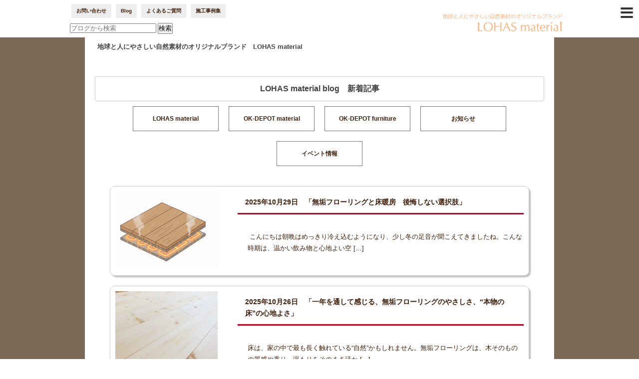

--- FILE ---
content_type: text/html; charset=UTF-8
request_url: https://lohas-material.com/blog/page/3
body_size: 12410
content:
<!DOCTYPE html>
<html lang="ja">

<head>

<!-- Google tag (gtag.js) -->
<script async src="https://www.googletagmanager.com/gtag/js?id=G-E15VVGDM9E"></script>
<script>
  window.dataLayer = window.dataLayer || [];
  function gtag(){dataLayer.push(arguments);}
  gtag('js', new Date());

  gtag('config', 'G-E15VVGDM9E');
</script>

<!-- Global site tag (gtag.js) - Google Analytics -->
<script async src="https://www.googletagmanager.com/gtag/js?id=UA-15768058-6"></script>
<script>
  window.dataLayer = window.dataLayer || [];
  function gtag(){dataLayer.push(arguments);}
  gtag('js', new Date());

  gtag('config', 'UA-15768058-6');
</script>


<meta http-equiv="Content-Type" content="text/html; charset=UTF-8" />	
<meta name="viewport" content="width=device-width, initial-scale=1.0" />
<meta name="referrer" content="no-referrer-when-downgrade"/>

<meta http-equiv="content-language" content="ja">

<meta http-equiv="Content-Type" content="text/html; charset=utf-8">
<meta http-equiv="Content-Script-Type" content="text/javascript">
<meta http-equiv="Content-Style-Type" content="text/css">

<meta name='robots' content='max-image-preview:large' />
<link rel='dns-prefetch' href='//v0.wordpress.com' />
<style id='wp-img-auto-sizes-contain-inline-css' type='text/css'>
img:is([sizes=auto i],[sizes^="auto," i]){contain-intrinsic-size:3000px 1500px}
/*# sourceURL=wp-img-auto-sizes-contain-inline-css */
</style>
<style id='wp-emoji-styles-inline-css' type='text/css'>

	img.wp-smiley, img.emoji {
		display: inline !important;
		border: none !important;
		box-shadow: none !important;
		height: 1em !important;
		width: 1em !important;
		margin: 0 0.07em !important;
		vertical-align: -0.1em !important;
		background: none !important;
		padding: 0 !important;
	}
/*# sourceURL=wp-emoji-styles-inline-css */
</style>
<style id='wp-block-library-inline-css' type='text/css'>
:root{--wp-block-synced-color:#7a00df;--wp-block-synced-color--rgb:122,0,223;--wp-bound-block-color:var(--wp-block-synced-color);--wp-editor-canvas-background:#ddd;--wp-admin-theme-color:#007cba;--wp-admin-theme-color--rgb:0,124,186;--wp-admin-theme-color-darker-10:#006ba1;--wp-admin-theme-color-darker-10--rgb:0,107,160.5;--wp-admin-theme-color-darker-20:#005a87;--wp-admin-theme-color-darker-20--rgb:0,90,135;--wp-admin-border-width-focus:2px}@media (min-resolution:192dpi){:root{--wp-admin-border-width-focus:1.5px}}.wp-element-button{cursor:pointer}:root .has-very-light-gray-background-color{background-color:#eee}:root .has-very-dark-gray-background-color{background-color:#313131}:root .has-very-light-gray-color{color:#eee}:root .has-very-dark-gray-color{color:#313131}:root .has-vivid-green-cyan-to-vivid-cyan-blue-gradient-background{background:linear-gradient(135deg,#00d084,#0693e3)}:root .has-purple-crush-gradient-background{background:linear-gradient(135deg,#34e2e4,#4721fb 50%,#ab1dfe)}:root .has-hazy-dawn-gradient-background{background:linear-gradient(135deg,#faaca8,#dad0ec)}:root .has-subdued-olive-gradient-background{background:linear-gradient(135deg,#fafae1,#67a671)}:root .has-atomic-cream-gradient-background{background:linear-gradient(135deg,#fdd79a,#004a59)}:root .has-nightshade-gradient-background{background:linear-gradient(135deg,#330968,#31cdcf)}:root .has-midnight-gradient-background{background:linear-gradient(135deg,#020381,#2874fc)}:root{--wp--preset--font-size--normal:16px;--wp--preset--font-size--huge:42px}.has-regular-font-size{font-size:1em}.has-larger-font-size{font-size:2.625em}.has-normal-font-size{font-size:var(--wp--preset--font-size--normal)}.has-huge-font-size{font-size:var(--wp--preset--font-size--huge)}.has-text-align-center{text-align:center}.has-text-align-left{text-align:left}.has-text-align-right{text-align:right}.has-fit-text{white-space:nowrap!important}#end-resizable-editor-section{display:none}.aligncenter{clear:both}.items-justified-left{justify-content:flex-start}.items-justified-center{justify-content:center}.items-justified-right{justify-content:flex-end}.items-justified-space-between{justify-content:space-between}.screen-reader-text{border:0;clip-path:inset(50%);height:1px;margin:-1px;overflow:hidden;padding:0;position:absolute;width:1px;word-wrap:normal!important}.screen-reader-text:focus{background-color:#ddd;clip-path:none;color:#444;display:block;font-size:1em;height:auto;left:5px;line-height:normal;padding:15px 23px 14px;text-decoration:none;top:5px;width:auto;z-index:100000}html :where(.has-border-color){border-style:solid}html :where([style*=border-top-color]){border-top-style:solid}html :where([style*=border-right-color]){border-right-style:solid}html :where([style*=border-bottom-color]){border-bottom-style:solid}html :where([style*=border-left-color]){border-left-style:solid}html :where([style*=border-width]){border-style:solid}html :where([style*=border-top-width]){border-top-style:solid}html :where([style*=border-right-width]){border-right-style:solid}html :where([style*=border-bottom-width]){border-bottom-style:solid}html :where([style*=border-left-width]){border-left-style:solid}html :where(img[class*=wp-image-]){height:auto;max-width:100%}:where(figure){margin:0 0 1em}html :where(.is-position-sticky){--wp-admin--admin-bar--position-offset:var(--wp-admin--admin-bar--height,0px)}@media screen and (max-width:600px){html :where(.is-position-sticky){--wp-admin--admin-bar--position-offset:0px}}
.has-text-align-justify{text-align:justify;}

/*# sourceURL=wp-block-library-inline-css */
</style><style id='global-styles-inline-css' type='text/css'>
:root{--wp--preset--aspect-ratio--square: 1;--wp--preset--aspect-ratio--4-3: 4/3;--wp--preset--aspect-ratio--3-4: 3/4;--wp--preset--aspect-ratio--3-2: 3/2;--wp--preset--aspect-ratio--2-3: 2/3;--wp--preset--aspect-ratio--16-9: 16/9;--wp--preset--aspect-ratio--9-16: 9/16;--wp--preset--color--black: #000000;--wp--preset--color--cyan-bluish-gray: #abb8c3;--wp--preset--color--white: #ffffff;--wp--preset--color--pale-pink: #f78da7;--wp--preset--color--vivid-red: #cf2e2e;--wp--preset--color--luminous-vivid-orange: #ff6900;--wp--preset--color--luminous-vivid-amber: #fcb900;--wp--preset--color--light-green-cyan: #7bdcb5;--wp--preset--color--vivid-green-cyan: #00d084;--wp--preset--color--pale-cyan-blue: #8ed1fc;--wp--preset--color--vivid-cyan-blue: #0693e3;--wp--preset--color--vivid-purple: #9b51e0;--wp--preset--gradient--vivid-cyan-blue-to-vivid-purple: linear-gradient(135deg,rgb(6,147,227) 0%,rgb(155,81,224) 100%);--wp--preset--gradient--light-green-cyan-to-vivid-green-cyan: linear-gradient(135deg,rgb(122,220,180) 0%,rgb(0,208,130) 100%);--wp--preset--gradient--luminous-vivid-amber-to-luminous-vivid-orange: linear-gradient(135deg,rgb(252,185,0) 0%,rgb(255,105,0) 100%);--wp--preset--gradient--luminous-vivid-orange-to-vivid-red: linear-gradient(135deg,rgb(255,105,0) 0%,rgb(207,46,46) 100%);--wp--preset--gradient--very-light-gray-to-cyan-bluish-gray: linear-gradient(135deg,rgb(238,238,238) 0%,rgb(169,184,195) 100%);--wp--preset--gradient--cool-to-warm-spectrum: linear-gradient(135deg,rgb(74,234,220) 0%,rgb(151,120,209) 20%,rgb(207,42,186) 40%,rgb(238,44,130) 60%,rgb(251,105,98) 80%,rgb(254,248,76) 100%);--wp--preset--gradient--blush-light-purple: linear-gradient(135deg,rgb(255,206,236) 0%,rgb(152,150,240) 100%);--wp--preset--gradient--blush-bordeaux: linear-gradient(135deg,rgb(254,205,165) 0%,rgb(254,45,45) 50%,rgb(107,0,62) 100%);--wp--preset--gradient--luminous-dusk: linear-gradient(135deg,rgb(255,203,112) 0%,rgb(199,81,192) 50%,rgb(65,88,208) 100%);--wp--preset--gradient--pale-ocean: linear-gradient(135deg,rgb(255,245,203) 0%,rgb(182,227,212) 50%,rgb(51,167,181) 100%);--wp--preset--gradient--electric-grass: linear-gradient(135deg,rgb(202,248,128) 0%,rgb(113,206,126) 100%);--wp--preset--gradient--midnight: linear-gradient(135deg,rgb(2,3,129) 0%,rgb(40,116,252) 100%);--wp--preset--font-size--small: 13px;--wp--preset--font-size--medium: 20px;--wp--preset--font-size--large: 36px;--wp--preset--font-size--x-large: 42px;--wp--preset--spacing--20: 0.44rem;--wp--preset--spacing--30: 0.67rem;--wp--preset--spacing--40: 1rem;--wp--preset--spacing--50: 1.5rem;--wp--preset--spacing--60: 2.25rem;--wp--preset--spacing--70: 3.38rem;--wp--preset--spacing--80: 5.06rem;--wp--preset--shadow--natural: 6px 6px 9px rgba(0, 0, 0, 0.2);--wp--preset--shadow--deep: 12px 12px 50px rgba(0, 0, 0, 0.4);--wp--preset--shadow--sharp: 6px 6px 0px rgba(0, 0, 0, 0.2);--wp--preset--shadow--outlined: 6px 6px 0px -3px rgb(255, 255, 255), 6px 6px rgb(0, 0, 0);--wp--preset--shadow--crisp: 6px 6px 0px rgb(0, 0, 0);}:where(.is-layout-flex){gap: 0.5em;}:where(.is-layout-grid){gap: 0.5em;}body .is-layout-flex{display: flex;}.is-layout-flex{flex-wrap: wrap;align-items: center;}.is-layout-flex > :is(*, div){margin: 0;}body .is-layout-grid{display: grid;}.is-layout-grid > :is(*, div){margin: 0;}:where(.wp-block-columns.is-layout-flex){gap: 2em;}:where(.wp-block-columns.is-layout-grid){gap: 2em;}:where(.wp-block-post-template.is-layout-flex){gap: 1.25em;}:where(.wp-block-post-template.is-layout-grid){gap: 1.25em;}.has-black-color{color: var(--wp--preset--color--black) !important;}.has-cyan-bluish-gray-color{color: var(--wp--preset--color--cyan-bluish-gray) !important;}.has-white-color{color: var(--wp--preset--color--white) !important;}.has-pale-pink-color{color: var(--wp--preset--color--pale-pink) !important;}.has-vivid-red-color{color: var(--wp--preset--color--vivid-red) !important;}.has-luminous-vivid-orange-color{color: var(--wp--preset--color--luminous-vivid-orange) !important;}.has-luminous-vivid-amber-color{color: var(--wp--preset--color--luminous-vivid-amber) !important;}.has-light-green-cyan-color{color: var(--wp--preset--color--light-green-cyan) !important;}.has-vivid-green-cyan-color{color: var(--wp--preset--color--vivid-green-cyan) !important;}.has-pale-cyan-blue-color{color: var(--wp--preset--color--pale-cyan-blue) !important;}.has-vivid-cyan-blue-color{color: var(--wp--preset--color--vivid-cyan-blue) !important;}.has-vivid-purple-color{color: var(--wp--preset--color--vivid-purple) !important;}.has-black-background-color{background-color: var(--wp--preset--color--black) !important;}.has-cyan-bluish-gray-background-color{background-color: var(--wp--preset--color--cyan-bluish-gray) !important;}.has-white-background-color{background-color: var(--wp--preset--color--white) !important;}.has-pale-pink-background-color{background-color: var(--wp--preset--color--pale-pink) !important;}.has-vivid-red-background-color{background-color: var(--wp--preset--color--vivid-red) !important;}.has-luminous-vivid-orange-background-color{background-color: var(--wp--preset--color--luminous-vivid-orange) !important;}.has-luminous-vivid-amber-background-color{background-color: var(--wp--preset--color--luminous-vivid-amber) !important;}.has-light-green-cyan-background-color{background-color: var(--wp--preset--color--light-green-cyan) !important;}.has-vivid-green-cyan-background-color{background-color: var(--wp--preset--color--vivid-green-cyan) !important;}.has-pale-cyan-blue-background-color{background-color: var(--wp--preset--color--pale-cyan-blue) !important;}.has-vivid-cyan-blue-background-color{background-color: var(--wp--preset--color--vivid-cyan-blue) !important;}.has-vivid-purple-background-color{background-color: var(--wp--preset--color--vivid-purple) !important;}.has-black-border-color{border-color: var(--wp--preset--color--black) !important;}.has-cyan-bluish-gray-border-color{border-color: var(--wp--preset--color--cyan-bluish-gray) !important;}.has-white-border-color{border-color: var(--wp--preset--color--white) !important;}.has-pale-pink-border-color{border-color: var(--wp--preset--color--pale-pink) !important;}.has-vivid-red-border-color{border-color: var(--wp--preset--color--vivid-red) !important;}.has-luminous-vivid-orange-border-color{border-color: var(--wp--preset--color--luminous-vivid-orange) !important;}.has-luminous-vivid-amber-border-color{border-color: var(--wp--preset--color--luminous-vivid-amber) !important;}.has-light-green-cyan-border-color{border-color: var(--wp--preset--color--light-green-cyan) !important;}.has-vivid-green-cyan-border-color{border-color: var(--wp--preset--color--vivid-green-cyan) !important;}.has-pale-cyan-blue-border-color{border-color: var(--wp--preset--color--pale-cyan-blue) !important;}.has-vivid-cyan-blue-border-color{border-color: var(--wp--preset--color--vivid-cyan-blue) !important;}.has-vivid-purple-border-color{border-color: var(--wp--preset--color--vivid-purple) !important;}.has-vivid-cyan-blue-to-vivid-purple-gradient-background{background: var(--wp--preset--gradient--vivid-cyan-blue-to-vivid-purple) !important;}.has-light-green-cyan-to-vivid-green-cyan-gradient-background{background: var(--wp--preset--gradient--light-green-cyan-to-vivid-green-cyan) !important;}.has-luminous-vivid-amber-to-luminous-vivid-orange-gradient-background{background: var(--wp--preset--gradient--luminous-vivid-amber-to-luminous-vivid-orange) !important;}.has-luminous-vivid-orange-to-vivid-red-gradient-background{background: var(--wp--preset--gradient--luminous-vivid-orange-to-vivid-red) !important;}.has-very-light-gray-to-cyan-bluish-gray-gradient-background{background: var(--wp--preset--gradient--very-light-gray-to-cyan-bluish-gray) !important;}.has-cool-to-warm-spectrum-gradient-background{background: var(--wp--preset--gradient--cool-to-warm-spectrum) !important;}.has-blush-light-purple-gradient-background{background: var(--wp--preset--gradient--blush-light-purple) !important;}.has-blush-bordeaux-gradient-background{background: var(--wp--preset--gradient--blush-bordeaux) !important;}.has-luminous-dusk-gradient-background{background: var(--wp--preset--gradient--luminous-dusk) !important;}.has-pale-ocean-gradient-background{background: var(--wp--preset--gradient--pale-ocean) !important;}.has-electric-grass-gradient-background{background: var(--wp--preset--gradient--electric-grass) !important;}.has-midnight-gradient-background{background: var(--wp--preset--gradient--midnight) !important;}.has-small-font-size{font-size: var(--wp--preset--font-size--small) !important;}.has-medium-font-size{font-size: var(--wp--preset--font-size--medium) !important;}.has-large-font-size{font-size: var(--wp--preset--font-size--large) !important;}.has-x-large-font-size{font-size: var(--wp--preset--font-size--x-large) !important;}
/*# sourceURL=global-styles-inline-css */
</style>

<style id='classic-theme-styles-inline-css' type='text/css'>
/*! This file is auto-generated */
.wp-block-button__link{color:#fff;background-color:#32373c;border-radius:9999px;box-shadow:none;text-decoration:none;padding:calc(.667em + 2px) calc(1.333em + 2px);font-size:1.125em}.wp-block-file__button{background:#32373c;color:#fff;text-decoration:none}
/*# sourceURL=/wp-includes/css/classic-themes.min.css */
</style>
<link rel='stylesheet' id='contact-form-7-css' href='//lohas-material.com/blog/wp-content/plugins/contact-form-7/includes/css/styles.css?ver=6.1.4' type='text/css' media='all' />
<link rel='stylesheet' id='jetpack_css-css' href='//lohas-material.com/blog/wp-content/plugins/jetpack/css/jetpack.css?ver=10.4.2' type='text/css' media='all' />
<link rel="//api.w.org/" href="//lohas-material.com/blog/wp-json/" /><link rel="EditURI" type="application/rsd+xml" title="RSD" href="//lohas-material.com/blog/xmlrpc.php?rsd" />
<meta name="generator" content="WordPress 6.9" />
<link rel='shortlink' href='//wp.me/9lOTV' />
<style type='text/css'>img#wpstats{display:none}</style>
		<style type="text/css">.recentcomments a{display:inline !important;padding:0 !important;margin:0 !important;}</style><noscript><style>.lazyload[data-src]{display:none !important;}</style></noscript><style>.lazyload{background-image:none !important;}.lazyload:before{background-image:none !important;}</style><style type="text/css">.broken_link, a.broken_link {
	text-decoration: line-through;
}</style>
<!-- Jetpack Open Graph Tags -->
<meta property="og:type" content="website" />
<meta property="og:title" content="LOHAS material blog" />
<meta property="og:description" content="地球と人にやさしい自然素材のオリジナルブランド　LOHAS materialのブログです。" />
<meta property="og:url" content="//lohas-material.com/blog/" />
<meta property="og:site_name" content="LOHAS material blog" />
<meta property="og:image" content="//s0.wp.com/i/blank.jpg" />
<meta property="og:image:alt" content="" />
<meta property="og:locale" content="ja_JP" />

<!-- End Jetpack Open Graph Tags -->


<title>LOHAS material blog | 地球と人にやさしい自然素材のオリジナルブランド　LOHAS materialのブログです。</title>
<meta name="description" content="地球と人にやさしい自然素材のオリジナルブランド　LOHAS materialのブログです。" />
<meta property="og:description" content="地球と人にやさしい自然素材のオリジナルブランド　LOHAS materialのブログです。" /> 


<meta property="og:site_name" content="LOHAS material blog" />
<meta property="og:url" content="https://lohas-material.com/blog/page/3" />
<meta property="og:type" content="article" />
<meta property="og:locale" content="ja_JP" />

<link rel="pingback" href="https://lohas-material.com/blog/xmlrpc.php" />
<link rel="stylesheet" href="https://lohas-material.com/blog/wp-content/themes/lm_blog/style.css" type="text/css" />
<link rel="stylesheet" href="https://lohas-material.com/blog/wp-content/themes/lm_blog/style-contents.css" type="text/css" />
<link rel="stylesheet" href="https://lohas-material.com/blog/wp-content/themes/lm_blog/style-faq.css" type="text/css" />



</head>

<body>
<script data-cfasync="false">var ewww_webp_supported=false;</script>
<a name="top"></a>


<!--header-->
<header id="header" class="clearfix">

<div class="top">
<a href="https://lohas-material.com" class="logo" title="人と地球にやさしい自然素材のオリジナルブランド　LOHAS material（ロハスマテリアル）"></a>

<ul class="t-menu">
<li><a href="https://ok-kenzai.sakura.ne.jp/ssl/lohasmaterial/contact.php">お問い合わせ</a></li>
<li><a href="https://lohas-material.com/blog/">Blog</a></li>
<li><a href="https://lohas-material.com/blog/faq/faq_cat/faq_list">よくあるご質問</a></li>
<li><a href="https://lohas-material.com/jirei/">施工事例集</a></li>
</ul>
<div class="searchbox t-menu">
<form role="search" method="get" action="https://lohas-material.com/blog">
	<input type="text" name="s" id="s" value="" placeholder="ブログから検索">
	<input type="hidden" value="post" name="post_type" id="post_type">
	<input type="submit" value="検索">
</form>
</div><!-- searchbox end -->
</div>

<!--end header--></header>
<div id="header-bk" class="clearfix">
</div>

<!--product-->
<div id="product-em-dry" class="clearfix">
<div id="product" class="clearfix">
<div id="product-in" class="clearfix">
<h1>地球と人にやさしい自然素材のオリジナルブランド　LOHAS material</h1>
</div>

<div id="product-in" class="clearfix">
<h3>LOHAS material blog　新着記事</h3>

<div id="in-menu">
<a href="original_material">LOHAS material</a>
<a href="ok-material">OK-DEPOT material</a>
<a href="ok-depot-furniture">OK-DEPOT furniture</a>
<a href="info">お知らせ</a>
<a href="ivent">イベント情報</a>
</div>

<div class="txt-box">


<a href="https://lohas-material.com/blog/original_material/flooring/7686.html" class="clearfix">
<dl class="clearfix">
<dt>
<img src="https://lohas-material.com/blog/wp-content/uploads/2025/10/efe399e34f62fca29b357bfd4caba96a-300x222.png" />
</dt>
<dd>
<h4>2025年10月29日　「無垢フローリングと床暖房　後悔しない選択肢」</h4>
<span>
<ol class="clearfix">
<li class="list-l"></li>
<li class="list-r"><p>​ こんにちは朝晩はめっきり冷え込むようになり、少し冬の足音が聞こえてきましたね。こんな時期は、温かい飲み物と心地よい空 [&hellip;]</p>
</li>
</ol>
</span>
</dd>
</dl>
</a>


<a href="https://lohas-material.com/blog/original_material/flooring/7676.html" class="clearfix">
<dl class="clearfix">
<dt>
<img src="[data-uri]" data-src="https://lohas-material.com/blog/wp-content/uploads/2022/04/IMG_3744-300x200.jpg" loading="lazy" class="lazyload" /><noscript><img src="https://lohas-material.com/blog/wp-content/uploads/2022/04/IMG_3744-300x200.jpg" data-eio="l" /></noscript>
</dt>
<dd>
<h4>2025年10月26日　「一年を通して感じる、無垢フローリングのやさしさ、“本物の床”の心地よさ」</h4>
<span>
<ol class="clearfix">
<li class="list-l"></li>
<li class="list-r"><p>床は、家の中で最も長く触れている“自然”かもしれません。無垢フローリングは、木そのものの質感や香り、温もりをそのまま活か [&hellip;]</p>
</li>
</ol>
</span>
</dd>
</dl>
</a>


<a href="https://lohas-material.com/blog/original_material/7659.html" class="clearfix">
<dl class="clearfix">
<dt>
<img src="[data-uri]" data-src="https://lohas-material.com/blog/wp-content/uploads/2025/10/e854aaaed97d64567b403ff77e303365-1-300x199.jpg" loading="lazy" class="lazyload" /><noscript><img src="https://lohas-material.com/blog/wp-content/uploads/2025/10/e854aaaed97d64567b403ff77e303365-1-300x199.jpg" data-eio="l" /></noscript>
</dt>
<dd>
<h4>2025年10月21日　「新工法が実現する健康住宅！抗菌・脱臭機能を持つLBSが叶える、未来の健康壁づくり」</h4>
<span>
<ol class="clearfix">
<li class="list-l"></li>
<li class="list-r"><p>こんにちは！ 今回はLBSとLBS工法について紹介いたします。 &nbsp; 現在の住宅内装の仕上げは、ビニールクロス貼 [&hellip;]</p>
</li>
</ol>
</span>
</dd>
</dl>
</a>


<a href="https://lohas-material.com/blog/original_material/muku_window/7646.html" class="clearfix">
<dl class="clearfix">
<dt>
<img src="[data-uri]" data-src="https://lohas-material.com/blog/wp-content/uploads/2025/09/1000004513-1-300x216.jpg" loading="lazy" class="lazyload" /><noscript><img src="https://lohas-material.com/blog/wp-content/uploads/2025/09/1000004513-1-300x216.jpg" data-eio="l" /></noscript>
</dt>
<dd>
<h4>2025年09月30日　「木製室内窓で、自分だけの空間を創る」</h4>
<span>
<ol class="clearfix">
<li class="list-l"></li>
<li class="list-r"><p>部屋と部屋をつなぐ室内窓は、光を届け、開放感を生み出すインテリアアイテムです。 今回ご紹介するのは、無塗装の6枚の連段窓 [&hellip;]</p>
</li>
</ol>
</span>
</dd>
</dl>
</a>


<a href="https://lohas-material.com/blog/original_material/flooring/7631.html" class="clearfix">
<dl class="clearfix">
<dt>
<img width="150" height="150" src="[data-uri]" class="attachment-thumbnail size-thumbnail wp-post-image lazyload" alt="" decoding="async" data-src="https://lohas-material.com/blog/wp-content/uploads/2023/06/ae4416ac27fc1dd8c4d71e00d2ba5aa0-150x150.jpg" loading="lazy" /><noscript><img width="150" height="150" src="https://lohas-material.com/blog/wp-content/uploads/2023/06/ae4416ac27fc1dd8c4d71e00d2ba5aa0-150x150.jpg" class="attachment-thumbnail size-thumbnail wp-post-image" alt="" decoding="async" data-eio="l" /></noscript></dt>
<dd>
<h4>2025年09月30日　「無垢フローリングおすすめ接着剤　フロアスター600」</h4>
<span>
<ol class="clearfix">
<li class="list-l"></li>
<li class="list-r"><p>&nbsp; こんにちは。 &nbsp; OK-DEPOTでは無垢フローリングを販売しておりますが、 今回は、施工後に必 [&hellip;]</p>
</li>
</ol>
</span>
</dd>
</dl>
</a>


<a href="https://lohas-material.com/blog/original_material/muku_window/7644.html" class="clearfix">
<dl class="clearfix">
<dt>
<img src="[data-uri]" data-src="https://lohas-material.com/blog/wp-content/uploads/2025/09/1000004844-238x300.jpg" loading="lazy" class="lazyload" /><noscript><img src="https://lohas-material.com/blog/wp-content/uploads/2025/09/1000004844-238x300.jpg" data-eio="l" /></noscript>
</dt>
<dd>
<h4>2025年09月30日　「木製の室内窓で、温もりを暮らしに」</h4>
<span>
<ol class="clearfix">
<li class="list-l"></li>
<li class="list-r"><p>こんにちわ。今回は室内窓の魅力についてご紹介させていただきます。 室内窓とは、部屋と部屋の間の壁に設置する窓のこと。その [&hellip;]</p>
</li>
</ol>
</span>
</dd>
</dl>
</a>


<a href="https://lohas-material.com/blog/original_material/flooring/7616.html" class="clearfix">
<dl class="clearfix">
<dt>
<img width="150" height="150" src="[data-uri]" class="attachment-thumbnail size-thumbnail wp-post-image lazyload" alt="" decoding="async" data-src="https://lohas-material.com/blog/wp-content/uploads/2025/09/245497-s1-150x150.jpg" loading="lazy" /><noscript><img width="150" height="150" src="https://lohas-material.com/blog/wp-content/uploads/2025/09/245497-s1-150x150.jpg" class="attachment-thumbnail size-thumbnail wp-post-image" alt="" decoding="async" data-eio="l" /></noscript></dt>
<dd>
<h4>2025年09月29日　「フローリングと合わせて養生材もご注文可能です。」</h4>
<span>
<ol class="clearfix">
<li class="list-l"></li>
<li class="list-r"><p>&nbsp; こんにちは。 &nbsp; OK-DEPOTでは無垢フローリングを販売しておりますが、 施工後に必要となる [&hellip;]</p>
</li>
</ol>
</span>
</dd>
</dl>
</a>


<a href="https://lohas-material.com/blog/original_material/flooring/7621.html" class="clearfix">
<dl class="clearfix">
<dt>
<img src="[data-uri]" data-src="https://lohas-material.com/blog/wp-content/uploads/2025/09/23635f66d102fcfaa7dc1a7e1daac9a6-300x199.jpg" loading="lazy" class="lazyload" /><noscript><img src="https://lohas-material.com/blog/wp-content/uploads/2025/09/23635f66d102fcfaa7dc1a7e1daac9a6-300x199.jpg" data-eio="l" /></noscript>
</dt>
<dd>
<h4>2025年09月28日　「無垢フローリングは五感で楽しむもの」</h4>
<span>
<ol class="clearfix">
<li class="list-l"></li>
<li class="list-r"><p>こんにちは！ 床材を選ぶとき、デザインや耐久性を基準にする人は多いと思います。でも「日々の暮らしで本当に大切なのは、五感 [&hellip;]</p>
</li>
</ol>
</span>
</dd>
</dl>
</a>


<a href="https://lohas-material.com/blog/original_material/7608.html" class="clearfix">
<dl class="clearfix">
<dt>
<img src="[data-uri]" data-src="https://lohas-material.com/blog/wp-content/uploads/2025/09/taikaLBS-300x274.jpg" loading="lazy" class="lazyload" /><noscript><img src="https://lohas-material.com/blog/wp-content/uploads/2025/09/taikaLBS-300x274.jpg" data-eio="l" /></noscript>
</dt>
<dd>
<h4>2025年09月15日　「LBSの防火性能について」</h4>
<span>
<ol class="clearfix">
<li class="list-l"></li>
<li class="list-r"><p>安全な空間づくりに欠かせない要素の一つ、「防火性能」 今回は、LBSを活用した防火対策についてご紹介します。 &#038;nbsp [&hellip;]</p>
</li>
</ol>
</span>
</dd>
</dl>
</a>


<a href="https://lohas-material.com/blog/original_material/muku_window/7597.html" class="clearfix">
<dl class="clearfix">
<dt>
<img src="[data-uri]" data-src="https://lohas-material.com/temp/img/logo-lm-m2.png" class="lazyload" /><noscript><img src="https://lohas-material.com/temp/img/logo-lm-m2.png" data-eio="l" /></noscript>
</dt>
<dd>
<h4>2025年08月30日　「最上階の洋室が暑すぎる。」</h4>
<span>
<ol class="clearfix">
<li class="list-l"></li>
<li class="list-r"><p>最近暑すぎませんか？ 帰ってきて2階の洋室を開けるとサウナ！ 必死でドアを開けて換気しているあなた 必見です！！ 「室内 [&hellip;]</p>
</li>
</ol>
</span>
</dd>
</dl>
</a>

</div>
<!--end product-in--></div>

<div id="product-in" class="clearfix">
<div class="title-box">
<div class="pagination clearfix">
    <a class="prev page-numbers" href="https://lohas-material.com/blog/page/2">« 前へ</a>
<a class="page-numbers" href="https://lohas-material.com/blog">1</a>
<a class="page-numbers" href="https://lohas-material.com/blog/page/2">2</a>
<span aria-current="page" class="page-numbers current">3</span>
<a class="page-numbers" href="https://lohas-material.com/blog/page/4">4</a>
<a class="page-numbers" href="https://lohas-material.com/blog/page/5">5</a>
<a class="page-numbers" href="https://lohas-material.com/blog/page/6">6</a>
<a class="page-numbers" href="https://lohas-material.com/blog/page/7">7</a>
<span class="page-numbers dots">&hellip;</span>
<a class="page-numbers" href="https://lohas-material.com/blog/page/139">139</a>
<a class="next page-numbers" href="https://lohas-material.com/blog/page/4">次へ »</a></div>
</div>
<!--end product-in--></div>

<!--end product--></div>

<!--ham-menu-->

<input id="menu-cb" type="checkbox" value="off">
<label id="menu-icon" for="menu-cb">≡</label>
<label id="menu-background" for="menu-cb"></label>

<div id="ham-menu">

<div id="side-box" class="clearfix">
<div class="side-in-menu">

<div class="searchbox">
<form role="search" method="get" action="https://lohas-material.com/blog">
	<input type="text" name="s" id="s" value="" placeholder="ブログから検索">
	<input type="hidden" value="post" name="post_type" id="post_type">
	<input type="submit" value="検索">
</form>
</div><!-- searchbox end -->
<br>

<ul class="clearfix">
<li class="post-title"><a>カテゴリー一覧</a>
<ul>
	<li class="cat-item cat-item-13"><a href="https://lohas-material.com/blog/category/original_material">LOHAS material (1362)</a>
<ul class='children'>
	<li class="cat-item cat-item-5"><a href="https://lohas-material.com/blog/category/original_material/muku_tategu">無垢建具 (421)</a>
	<ul class='children'>
	<li class="cat-item cat-item-85"><a href="https://lohas-material.com/blog/category/original_material/muku_tategu/door">室内ドア (350)</a>
</li>
	<li class="cat-item cat-item-86"><a href="https://lohas-material.com/blog/category/original_material/muku_tategu/closet">クローゼット (31)</a>
</li>
	<li class="cat-item cat-item-87"><a href="https://lohas-material.com/blog/category/original_material/muku_tategu/syunou">収納扉 (23)</a>
</li>
	</ul>
</li>
	<li class="cat-item cat-item-39"><a href="https://lohas-material.com/blog/category/original_material/muku_zokusaku">造作材 (35)</a>
</li>
	<li class="cat-item cat-item-6"><a href="https://lohas-material.com/blog/category/original_material/muku_kagu">造作家具 (147)</a>
</li>
	<li class="cat-item cat-item-7"><a href="https://lohas-material.com/blog/category/original_material/muku_window">インテリアウィンドウ (218)</a>
</li>
	<li class="cat-item cat-item-8"><a href="https://lohas-material.com/blog/category/original_material/muku_sudo">簾戸 (15)</a>
</li>
	<li class="cat-item cat-item-11"><a href="https://lohas-material.com/blog/category/original_material/flooring">無垢フローリング (195)</a>
</li>
	<li class="cat-item cat-item-2"><a href="https://lohas-material.com/blog/category/original_material/em_keisoudo">EM珪藻土 (9)</a>
</li>
	<li class="cat-item cat-item-3"><a href="https://lohas-material.com/blog/category/original_material/em_shikkui">EM漆喰 (3)</a>
</li>
	<li class="cat-item cat-item-19"><a href="https://lohas-material.com/blog/category/original_material/lbs">LBS (24)</a>
</li>
	<li class="cat-item cat-item-12"><a href="https://lohas-material.com/blog/category/original_material/lohas_oil">LOHAS OIL (80)</a>
</li>
	<li class="cat-item cat-item-9"><a href="https://lohas-material.com/blog/category/original_material/komerou">米蝋 (25)</a>
</li>
	<li class="cat-item cat-item-10"><a href="https://lohas-material.com/blog/category/original_material/nikawa">にかわ職人 (34)</a>
</li>
	<li class="cat-item cat-item-4"><a href="https://lohas-material.com/blog/category/original_material/em_dry">EM床下ドライ (23)</a>
</li>
</ul>
</li>
	<li class="cat-item cat-item-709"><a href="https://lohas-material.com/blog/category/ok-material">OK-DEPOT material (5)</a>
<ul class='children'>
	<li class="cat-item cat-item-710"><a href="https://lohas-material.com/blog/category/ok-material/ok-a-cedar">A-Cedar (4)</a>
	<ul class='children'>
	<li class="cat-item cat-item-712"><a href="https://lohas-material.com/blog/category/ok-material/ok-a-cedar/ac-ap">Picnic table (4)</a>
</li>
	</ul>
</li>
</ul>
</li>
	<li class="cat-item cat-item-550"><a href="https://lohas-material.com/blog/category/ok-depot-furniture">OK-DEPOT furniture (32)</a>
<ul class='children'>
	<li class="cat-item cat-item-524"><a href="https://lohas-material.com/blog/category/ok-depot-furniture/cract-series">Cract series (31)</a>
	<ul class='children'>
	<li class="cat-item cat-item-525"><a href="https://lohas-material.com/blog/category/ok-depot-furniture/cract-series/cract-mirror">Cract mirror (13)</a>
</li>
	<li class="cat-item cat-item-526"><a href="https://lohas-material.com/blog/category/ok-depot-furniture/cract-series/cract-table">Cract table (3)</a>
</li>
	<li class="cat-item cat-item-527"><a href="https://lohas-material.com/blog/category/ok-depot-furniture/cract-series/cract-s-table">Cract s.table (16)</a>
</li>
	</ul>
</li>
</ul>
</li>
	<li class="cat-item cat-item-14"><a href="https://lohas-material.com/blog/category/info">お知らせ (39)</a>
</li>
	<li class="cat-item cat-item-15"><a href="https://lohas-material.com/blog/category/ivent">イベント情報 (11)</a>
</li>
</ul>
</li>
</ul>
<br>

<ul class="clearfix">
<li class="post-title"><a>タグ一覧（10件）</a>
<ul>
<li><a href="https://lohas-material.com/blog/tag/em%e6%bc%86%e5%96%b0%e3%80%80%e8%aa%bf%e6%b9%bf">EM漆喰　調湿 (1)</a></li><li><a href="https://lohas-material.com/blog/tag/em%e6%bc%86%e5%96%b0%e3%80%80%e6%96%bd%e5%b7%a5%e4%be%8b">EM漆喰　施工例 (1)</a></li><li><a href="https://lohas-material.com/blog/tag/em%e6%bc%86%e5%96%b0%e3%80%80%e5%8a%b9%e6%9e%9c">EM漆喰　効果 (1)</a></li><li><a href="https://lohas-material.com/blog/tag/%e3%81%ab%e3%81%8b%e3%82%8f">にかわ (11)</a></li><li><a href="https://lohas-material.com/blog/tag/%e8%86%a0%e8%81%b7%e4%ba%ba">膠職人 (2)</a></li><li><a href="https://lohas-material.com/blog/tag/%e8%86%a0">膠 (2)</a></li><li><a href="https://lohas-material.com/blog/tag/%e3%81%ab%e3%81%8b%e3%82%8f%e8%81%b7%e4%ba%ba">にかわ職人 (18)</a></li><li><a href="https://lohas-material.com/blog/tag/%e6%8e%a5%e7%9d%80%e5%89%a4">接着剤 (13)</a></li><li><a href="https://lohas-material.com/blog/tag/%e5%ae%89%e5%85%a8%e6%8e%a5%e7%9d%80%e5%89%a4">安全接着剤 (3)</a></li><li><a href="https://lohas-material.com/blog/tag/%e5%a1%97%e3%82%8a%e5%a3%81%e3%80%80%e4%b8%8b%e5%9c%b0">塗り壁　下地 (4)</a></li></ul>
</li>
</ul>

<!--end side-in-menu--></div>

<div class="side-in-menu">

<ul class="clearfix">
<li class="post-title"><a>よくあるご質問</a>
<ul>
<li><a href="https://lohas-material.com/blog/faq/faq_cat/muku">無垢材について</a></li><li><a href="https://lohas-material.com/blog/faq/faq_cat/muku_tategu">無垢建具</a></li><li><a href="https://lohas-material.com/blog/faq/faq_cat/muku_window">インテリアウィンドウ</a></li><li><a href="https://lohas-material.com/blog/faq/faq_cat/muku_kagu">造作家具</a></li><li><a href="https://lohas-material.com/blog/faq/faq_cat/muku_zousakuzai">造作材</a></li><li><a href="https://lohas-material.com/blog/faq/faq_cat/muku_floring">フローリング</a></li><li><a href="https://lohas-material.com/blog/faq/faq_cat/lbs">LBS</a></li><li><a href="https://lohas-material.com/blog/faq/faq_cat/nikawa">にかわ職人</a></li><li><a href="https://lohas-material.com/blog/faq/faq_cat/komerou">米蝋</a></li><li><a href="https://lohas-material.com/blog/faq/faq_cat/em-dry">EM床下ドライ</a></li><li><a href="https://lohas-material.com/blog/faq/faq_cat/okdepot_material">OK-DEPOT material</a></li><li><a href="https://lohas-material.com/blog/faq/faq_cat/ok-f">OK-DEPOT furniture</a></li></ul>
</li>
</ul>
<br>


<div class="label-down">
<label for="Panel1">▼月別アーカイブ</label>
<input type="checkbox" id="Panel1" class="on-off" />
<ul class="clearfix">
<li class="post-title"><a>2026年</a>
<ul>
    <li>
<a href="https://lohas-material.com/blog/date/2026/01">1月(1)</a>
</li>
</ul></li>
        <li class="post-title"><a>2025年</a>
<ul>
    <li>
<a href="https://lohas-material.com/blog/date/2025/12">12月(6)</a>
</li>
<li>
<a href="https://lohas-material.com/blog/date/2025/11">11月(8)</a>
</li>
<li>
<a href="https://lohas-material.com/blog/date/2025/10">10月(8)</a>
</li>
<li>
<a href="https://lohas-material.com/blog/date/2025/09">9月(6)</a>
</li>
<li>
<a href="https://lohas-material.com/blog/date/2025/08">8月(3)</a>
</li>
<li>
<a href="https://lohas-material.com/blog/date/2025/07">7月(4)</a>
</li>
<li>
<a href="https://lohas-material.com/blog/date/2025/06">6月(4)</a>
</li>
<li>
<a href="https://lohas-material.com/blog/date/2025/05">5月(4)</a>
</li>
<li>
<a href="https://lohas-material.com/blog/date/2025/04">4月(6)</a>
</li>
<li>
<a href="https://lohas-material.com/blog/date/2025/03">3月(5)</a>
</li>
<li>
<a href="https://lohas-material.com/blog/date/2025/02">2月(3)</a>
</li>
<li>
<a href="https://lohas-material.com/blog/date/2025/01">1月(5)</a>
</li>
</ul></li>
        <li class="post-title"><a>2024年</a>
<ul>
    <li>
<a href="https://lohas-material.com/blog/date/2024/12">12月(4)</a>
</li>
<li>
<a href="https://lohas-material.com/blog/date/2024/11">11月(2)</a>
</li>
<li>
<a href="https://lohas-material.com/blog/date/2024/10">10月(5)</a>
</li>
<li>
<a href="https://lohas-material.com/blog/date/2024/09">9月(3)</a>
</li>
<li>
<a href="https://lohas-material.com/blog/date/2024/08">8月(6)</a>
</li>
<li>
<a href="https://lohas-material.com/blog/date/2024/07">7月(7)</a>
</li>
<li>
<a href="https://lohas-material.com/blog/date/2024/06">6月(1)</a>
</li>
<li>
<a href="https://lohas-material.com/blog/date/2024/05">5月(3)</a>
</li>
<li>
<a href="https://lohas-material.com/blog/date/2024/04">4月(6)</a>
</li>
<li>
<a href="https://lohas-material.com/blog/date/2024/03">3月(7)</a>
</li>
<li>
<a href="https://lohas-material.com/blog/date/2024/02">2月(7)</a>
</li>
<li>
<a href="https://lohas-material.com/blog/date/2024/01">1月(6)</a>
</li>
</ul></li>
        <li class="post-title"><a>2023年</a>
<ul>
    <li>
<a href="https://lohas-material.com/blog/date/2023/12">12月(9)</a>
</li>
<li>
<a href="https://lohas-material.com/blog/date/2023/11">11月(7)</a>
</li>
<li>
<a href="https://lohas-material.com/blog/date/2023/10">10月(6)</a>
</li>
<li>
<a href="https://lohas-material.com/blog/date/2023/09">9月(3)</a>
</li>
<li>
<a href="https://lohas-material.com/blog/date/2023/08">8月(1)</a>
</li>
<li>
<a href="https://lohas-material.com/blog/date/2023/07">7月(2)</a>
</li>
<li>
<a href="https://lohas-material.com/blog/date/2023/06">6月(4)</a>
</li>
<li>
<a href="https://lohas-material.com/blog/date/2023/05">5月(5)</a>
</li>
<li>
<a href="https://lohas-material.com/blog/date/2023/04">4月(3)</a>
</li>
<li>
<a href="https://lohas-material.com/blog/date/2023/03">3月(4)</a>
</li>
<li>
<a href="https://lohas-material.com/blog/date/2023/02">2月(2)</a>
</li>
<li>
<a href="https://lohas-material.com/blog/date/2023/01">1月(2)</a>
</li>
</ul></li>
        <li class="post-title"><a>2022年</a>
<ul>
    <li>
<a href="https://lohas-material.com/blog/date/2022/12">12月(2)</a>
</li>
<li>
<a href="https://lohas-material.com/blog/date/2022/11">11月(3)</a>
</li>
<li>
<a href="https://lohas-material.com/blog/date/2022/10">10月(4)</a>
</li>
<li>
<a href="https://lohas-material.com/blog/date/2022/07">7月(4)</a>
</li>
<li>
<a href="https://lohas-material.com/blog/date/2022/06">6月(4)</a>
</li>
<li>
<a href="https://lohas-material.com/blog/date/2022/05">5月(3)</a>
</li>
<li>
<a href="https://lohas-material.com/blog/date/2022/04">4月(7)</a>
</li>
<li>
<a href="https://lohas-material.com/blog/date/2022/03">3月(6)</a>
</li>
<li>
<a href="https://lohas-material.com/blog/date/2022/02">2月(9)</a>
</li>
<li>
<a href="https://lohas-material.com/blog/date/2022/01">1月(7)</a>
</li>
</ul></li>
        <li class="post-title"><a>2021年</a>
<ul>
    <li>
<a href="https://lohas-material.com/blog/date/2021/12">12月(8)</a>
</li>
<li>
<a href="https://lohas-material.com/blog/date/2021/11">11月(8)</a>
</li>
<li>
<a href="https://lohas-material.com/blog/date/2021/10">10月(6)</a>
</li>
<li>
<a href="https://lohas-material.com/blog/date/2021/09">9月(8)</a>
</li>
<li>
<a href="https://lohas-material.com/blog/date/2021/08">8月(5)</a>
</li>
<li>
<a href="https://lohas-material.com/blog/date/2021/07">7月(1)</a>
</li>
</ul></li>
        <li class="post-title"><a>2020年</a>
<ul>
    <li>
<a href="https://lohas-material.com/blog/date/2020/12">12月(1)</a>
</li>
<li>
<a href="https://lohas-material.com/blog/date/2020/10">10月(1)</a>
</li>
<li>
<a href="https://lohas-material.com/blog/date/2020/08">8月(1)</a>
</li>
<li>
<a href="https://lohas-material.com/blog/date/2020/07">7月(1)</a>
</li>
<li>
<a href="https://lohas-material.com/blog/date/2020/06">6月(1)</a>
</li>
<li>
<a href="https://lohas-material.com/blog/date/2020/05">5月(3)</a>
</li>
<li>
<a href="https://lohas-material.com/blog/date/2020/03">3月(15)</a>
</li>
<li>
<a href="https://lohas-material.com/blog/date/2020/02">2月(12)</a>
</li>
<li>
<a href="https://lohas-material.com/blog/date/2020/01">1月(10)</a>
</li>
</ul></li>
        <li class="post-title"><a>2019年</a>
<ul>
    <li>
<a href="https://lohas-material.com/blog/date/2019/12">12月(10)</a>
</li>
<li>
<a href="https://lohas-material.com/blog/date/2019/11">11月(16)</a>
</li>
<li>
<a href="https://lohas-material.com/blog/date/2019/10">10月(22)</a>
</li>
<li>
<a href="https://lohas-material.com/blog/date/2019/09">9月(12)</a>
</li>
<li>
<a href="https://lohas-material.com/blog/date/2019/08">8月(15)</a>
</li>
<li>
<a href="https://lohas-material.com/blog/date/2019/07">7月(16)</a>
</li>
<li>
<a href="https://lohas-material.com/blog/date/2019/06">6月(25)</a>
</li>
<li>
<a href="https://lohas-material.com/blog/date/2019/05">5月(19)</a>
</li>
<li>
<a href="https://lohas-material.com/blog/date/2019/04">4月(26)</a>
</li>
<li>
<a href="https://lohas-material.com/blog/date/2019/03">3月(18)</a>
</li>
<li>
<a href="https://lohas-material.com/blog/date/2019/02">2月(16)</a>
</li>
<li>
<a href="https://lohas-material.com/blog/date/2019/01">1月(18)</a>
</li>
</ul></li>
        <li class="post-title"><a>2018年</a>
<ul>
    <li>
<a href="https://lohas-material.com/blog/date/2018/12">12月(14)</a>
</li>
<li>
<a href="https://lohas-material.com/blog/date/2018/11">11月(7)</a>
</li>
<li>
<a href="https://lohas-material.com/blog/date/2018/10">10月(9)</a>
</li>
<li>
<a href="https://lohas-material.com/blog/date/2018/09">9月(21)</a>
</li>
<li>
<a href="https://lohas-material.com/blog/date/2018/08">8月(14)</a>
</li>
<li>
<a href="https://lohas-material.com/blog/date/2018/07">7月(20)</a>
</li>
<li>
<a href="https://lohas-material.com/blog/date/2018/06">6月(20)</a>
</li>
<li>
<a href="https://lohas-material.com/blog/date/2018/05">5月(21)</a>
</li>
<li>
<a href="https://lohas-material.com/blog/date/2018/04">4月(25)</a>
</li>
<li>
<a href="https://lohas-material.com/blog/date/2018/03">3月(30)</a>
</li>
<li>
<a href="https://lohas-material.com/blog/date/2018/02">2月(20)</a>
</li>
<li>
<a href="https://lohas-material.com/blog/date/2018/01">1月(17)</a>
</li>
</ul></li>
        <li class="post-title"><a>2017年</a>
<ul>
    <li>
<a href="https://lohas-material.com/blog/date/2017/12">12月(29)</a>
</li>
<li>
<a href="https://lohas-material.com/blog/date/2017/11">11月(18)</a>
</li>
<li>
<a href="https://lohas-material.com/blog/date/2017/10">10月(21)</a>
</li>
<li>
<a href="https://lohas-material.com/blog/date/2017/09">9月(24)</a>
</li>
<li>
<a href="https://lohas-material.com/blog/date/2017/08">8月(27)</a>
</li>
<li>
<a href="https://lohas-material.com/blog/date/2017/07">7月(20)</a>
</li>
<li>
<a href="https://lohas-material.com/blog/date/2017/06">6月(23)</a>
</li>
<li>
<a href="https://lohas-material.com/blog/date/2017/05">5月(16)</a>
</li>
<li>
<a href="https://lohas-material.com/blog/date/2017/04">4月(16)</a>
</li>
<li>
<a href="https://lohas-material.com/blog/date/2017/03">3月(18)</a>
</li>
<li>
<a href="https://lohas-material.com/blog/date/2017/02">2月(16)</a>
</li>
<li>
<a href="https://lohas-material.com/blog/date/2017/01">1月(13)</a>
</li>
</ul></li>
        <li class="post-title"><a>2016年</a>
<ul>
    <li>
<a href="https://lohas-material.com/blog/date/2016/12">12月(16)</a>
</li>
<li>
<a href="https://lohas-material.com/blog/date/2016/11">11月(16)</a>
</li>
<li>
<a href="https://lohas-material.com/blog/date/2016/10">10月(18)</a>
</li>
<li>
<a href="https://lohas-material.com/blog/date/2016/09">9月(13)</a>
</li>
<li>
<a href="https://lohas-material.com/blog/date/2016/08">8月(19)</a>
</li>
<li>
<a href="https://lohas-material.com/blog/date/2016/07">7月(9)</a>
</li>
<li>
<a href="https://lohas-material.com/blog/date/2016/06">6月(20)</a>
</li>
<li>
<a href="https://lohas-material.com/blog/date/2016/05">5月(20)</a>
</li>
<li>
<a href="https://lohas-material.com/blog/date/2016/04">4月(7)</a>
</li>
<li>
<a href="https://lohas-material.com/blog/date/2016/03">3月(2)</a>
</li>
<li>
<a href="https://lohas-material.com/blog/date/2016/02">2月(15)</a>
</li>
<li>
<a href="https://lohas-material.com/blog/date/2016/01">1月(5)</a>
</li>
</ul></li>
        <li class="post-title"><a>2015年</a>
<ul>
    <li>
<a href="https://lohas-material.com/blog/date/2015/12">12月(9)</a>
</li>
<li>
<a href="https://lohas-material.com/blog/date/2015/11">11月(8)</a>
</li>
<li>
<a href="https://lohas-material.com/blog/date/2015/10">10月(1)</a>
</li>
<li>
<a href="https://lohas-material.com/blog/date/2015/09">9月(6)</a>
</li>
<li>
<a href="https://lohas-material.com/blog/date/2015/08">8月(11)</a>
</li>
<li>
<a href="https://lohas-material.com/blog/date/2015/07">7月(7)</a>
</li>
<li>
<a href="https://lohas-material.com/blog/date/2015/06">6月(15)</a>
</li>
<li>
<a href="https://lohas-material.com/blog/date/2015/05">5月(17)</a>
</li>
<li>
<a href="https://lohas-material.com/blog/date/2015/04">4月(14)</a>
</li>
<li>
<a href="https://lohas-material.com/blog/date/2015/03">3月(13)</a>
</li>
<li>
<a href="https://lohas-material.com/blog/date/2015/02">2月(10)</a>
</li>
<li>
<a href="https://lohas-material.com/blog/date/2015/01">1月(13)</a>
</li>
</ul></li>
        <li class="post-title"><a>2014年</a>
<ul>
    <li>
<a href="https://lohas-material.com/blog/date/2014/12">12月(15)</a>
</li>
<li>
<a href="https://lohas-material.com/blog/date/2014/11">11月(12)</a>
</li>
<li>
<a href="https://lohas-material.com/blog/date/2014/10">10月(13)</a>
</li>
<li>
<a href="https://lohas-material.com/blog/date/2014/09">9月(8)</a>
</li>
<li>
<a href="https://lohas-material.com/blog/date/2014/08">8月(9)</a>
</li>
<li>
<a href="https://lohas-material.com/blog/date/2014/07">7月(9)</a>
</li>
<li>
<a href="https://lohas-material.com/blog/date/2014/06">6月(6)</a>
</li>
<li>
<a href="https://lohas-material.com/blog/date/2014/05">5月(6)</a>
</li>
<li>
<a href="https://lohas-material.com/blog/date/2014/04">4月(5)</a>
</li>
<li>
<a href="https://lohas-material.com/blog/date/2014/03">3月(4)</a>
</li>
<li>
<a href="https://lohas-material.com/blog/date/2014/02">2月(11)</a>
</li>
<li>
<a href="https://lohas-material.com/blog/date/2014/01">1月(8)</a>
</li>
</ul></li>
        <li class="post-title"><a>2013年</a>
<ul>
    <li>
<a href="https://lohas-material.com/blog/date/2013/12">12月(8)</a>
</li>
<li>
<a href="https://lohas-material.com/blog/date/2013/11">11月(6)</a>
</li>
<li>
<a href="https://lohas-material.com/blog/date/2013/10">10月(4)</a>
</li>
<li>
<a href="https://lohas-material.com/blog/date/2013/09">9月(5)</a>
</li>
</ul>
</li></ul>
</div>


<!--end side-in-menu--></div>

<div class="side-in-menu">
<ul class="clearfix">
<li><a>LOHAS materialサイトリンク</a>
<ul>
<li><a href="http://em-k.jp/" target="_blank">EM珪藻土</a></li>
<li><a href="http://em-shikkui.jp/" target="_blank">EM漆喰</a></li>
<li><a href="http://lohasoil.jp/" target="_blank">LOHAS OIL</a></li>
</ul>
</li>
<li><a>passiv materialサイトリンク</a>
<ul>
<li><a href="http://lohascoat.jp/" target="_blank">ロハスコート</a></li>
<li><a href="http://air-labo.jp/" target="_blank">AIR LABO</a></li>
<li><a href="http://em-cell.jp/" target="_blank">EMセルロースファイバー</a></li>
<li><a href="http://passiv-blind.jp/" target="_blank">passiv blind</a></li>
<li><a href="http://passiv-window.jp/" target="_blank">passiv window</a></li>
</ul>
</li>
</ul>
<!--end side-in-menu--></div>

<!--end side-box--></div>
<!--end ham-menu--></div>
<div id="product-in" class="clearfix">
<!--end product-in--></div>

<!--end product-none--></div>

<!--footer-->

<footer id="footer" class="clearfix">

<div id="footer-link" class="clearfix">
<div>
<ul>
<li><a href="https://lohas-material.com/">HOME</a></li>
<li><a href="https://lohas-material.com/about/company.html">会社概要</a></li>
<li><a href="https://lohas-material.com/about/planet.html">1% FOR THE PLANET</a></li>
<li><a href="https://passiv-material.com" target="_blank">passiv material site</a></li>
<li><a href="https://ok-kenzai.sakura.ne.jp/ssl/lohasmaterial/contact.php">お問い合わせ</a></li>
</ul>
</div>
</div>

<div class="footer-end clearfix">
<div class="footer-right clearfix">
<a href="https://www.ok-depot.jp/" target="_blank" class="footer-logo clearfix" title="住設・建材のOK-DEPOT"></a>
Copyright OK-DEPOT All Rights Reserved.<br>
</div>

<!--page-top-->
<div id="page-top" class="clearfix">
<div><a href="#top"></a></div>
</div>
<!--end page-top-->

</div>

<!--end footer--></footer>

<script type="speculationrules">
{"prefetch":[{"source":"document","where":{"and":[{"href_matches":"/blog/*"},{"not":{"href_matches":["/blog/wp-*.php","/blog/wp-admin/*","/blog/wp-content/uploads/*","/blog/wp-content/*","/blog/wp-content/plugins/*","/blog/wp-content/themes/lm_blog/*","/blog/*\\?(.+)"]}},{"not":{"selector_matches":"a[rel~=\"nofollow\"]"}},{"not":{"selector_matches":".no-prefetch, .no-prefetch a"}}]},"eagerness":"conservative"}]}
</script>
<script type="text/javascript" id="eio-lazy-load-js-before">
/* <![CDATA[ */
var eio_lazy_vars = {"exactdn_domain":"","skip_autoscale":0,"threshold":0};
//# sourceURL=eio-lazy-load-js-before
/* ]]> */
</script>
<script type="text/javascript" src="https://lohas-material.com/blog/wp-content/plugins/ewww-image-optimizer/includes/lazysizes.min.js?ver=630" id="eio-lazy-load-js"></script>
<script type="text/javascript" src="https://lohas-material.com/blog/wp-includes/js/dist/hooks.min.js?ver=dd5603f07f9220ed27f1" id="wp-hooks-js"></script>
<script type="text/javascript" src="https://lohas-material.com/blog/wp-includes/js/dist/i18n.min.js?ver=c26c3dc7bed366793375" id="wp-i18n-js"></script>
<script type="text/javascript" id="wp-i18n-js-after">
/* <![CDATA[ */
wp.i18n.setLocaleData( { 'text direction\u0004ltr': [ 'ltr' ] } );
//# sourceURL=wp-i18n-js-after
/* ]]> */
</script>
<script type="text/javascript" src="https://lohas-material.com/blog/wp-content/plugins/contact-form-7/includes/swv/js/index.js?ver=6.1.4" id="swv-js"></script>
<script type="text/javascript" id="contact-form-7-js-translations">
/* <![CDATA[ */
( function( domain, translations ) {
	var localeData = translations.locale_data[ domain ] || translations.locale_data.messages;
	localeData[""].domain = domain;
	wp.i18n.setLocaleData( localeData, domain );
} )( "contact-form-7", {"translation-revision-date":"2025-11-30 08:12:23+0000","generator":"GlotPress\/4.0.3","domain":"messages","locale_data":{"messages":{"":{"domain":"messages","plural-forms":"nplurals=1; plural=0;","lang":"ja_JP"},"This contact form is placed in the wrong place.":["\u3053\u306e\u30b3\u30f3\u30bf\u30af\u30c8\u30d5\u30a9\u30fc\u30e0\u306f\u9593\u9055\u3063\u305f\u4f4d\u7f6e\u306b\u7f6e\u304b\u308c\u3066\u3044\u307e\u3059\u3002"],"Error:":["\u30a8\u30e9\u30fc:"]}},"comment":{"reference":"includes\/js\/index.js"}} );
//# sourceURL=contact-form-7-js-translations
/* ]]> */
</script>
<script type="text/javascript" id="contact-form-7-js-before">
/* <![CDATA[ */
var wpcf7 = {
    "api": {
        "root": "https:\/\/lohas-material.com\/blog\/wp-json\/",
        "namespace": "contact-form-7\/v1"
    }
};
//# sourceURL=contact-form-7-js-before
/* ]]> */
</script>
<script type="text/javascript" src="https://lohas-material.com/blog/wp-content/plugins/contact-form-7/includes/js/index.js?ver=6.1.4" id="contact-form-7-js"></script>
<script id="wp-emoji-settings" type="application/json">
{"baseUrl":"https://s.w.org/images/core/emoji/17.0.2/72x72/","ext":".png","svgUrl":"https://s.w.org/images/core/emoji/17.0.2/svg/","svgExt":".svg","source":{"concatemoji":"https://lohas-material.com/blog/wp-includes/js/wp-emoji-release.min.js?ver=6.9"}}
</script>
<script type="module">
/* <![CDATA[ */
/*! This file is auto-generated */
const a=JSON.parse(document.getElementById("wp-emoji-settings").textContent),o=(window._wpemojiSettings=a,"wpEmojiSettingsSupports"),s=["flag","emoji"];function i(e){try{var t={supportTests:e,timestamp:(new Date).valueOf()};sessionStorage.setItem(o,JSON.stringify(t))}catch(e){}}function c(e,t,n){e.clearRect(0,0,e.canvas.width,e.canvas.height),e.fillText(t,0,0);t=new Uint32Array(e.getImageData(0,0,e.canvas.width,e.canvas.height).data);e.clearRect(0,0,e.canvas.width,e.canvas.height),e.fillText(n,0,0);const a=new Uint32Array(e.getImageData(0,0,e.canvas.width,e.canvas.height).data);return t.every((e,t)=>e===a[t])}function p(e,t){e.clearRect(0,0,e.canvas.width,e.canvas.height),e.fillText(t,0,0);var n=e.getImageData(16,16,1,1);for(let e=0;e<n.data.length;e++)if(0!==n.data[e])return!1;return!0}function u(e,t,n,a){switch(t){case"flag":return n(e,"\ud83c\udff3\ufe0f\u200d\u26a7\ufe0f","\ud83c\udff3\ufe0f\u200b\u26a7\ufe0f")?!1:!n(e,"\ud83c\udde8\ud83c\uddf6","\ud83c\udde8\u200b\ud83c\uddf6")&&!n(e,"\ud83c\udff4\udb40\udc67\udb40\udc62\udb40\udc65\udb40\udc6e\udb40\udc67\udb40\udc7f","\ud83c\udff4\u200b\udb40\udc67\u200b\udb40\udc62\u200b\udb40\udc65\u200b\udb40\udc6e\u200b\udb40\udc67\u200b\udb40\udc7f");case"emoji":return!a(e,"\ud83e\u1fac8")}return!1}function f(e,t,n,a){let r;const o=(r="undefined"!=typeof WorkerGlobalScope&&self instanceof WorkerGlobalScope?new OffscreenCanvas(300,150):document.createElement("canvas")).getContext("2d",{willReadFrequently:!0}),s=(o.textBaseline="top",o.font="600 32px Arial",{});return e.forEach(e=>{s[e]=t(o,e,n,a)}),s}function r(e){var t=document.createElement("script");t.src=e,t.defer=!0,document.head.appendChild(t)}a.supports={everything:!0,everythingExceptFlag:!0},new Promise(t=>{let n=function(){try{var e=JSON.parse(sessionStorage.getItem(o));if("object"==typeof e&&"number"==typeof e.timestamp&&(new Date).valueOf()<e.timestamp+604800&&"object"==typeof e.supportTests)return e.supportTests}catch(e){}return null}();if(!n){if("undefined"!=typeof Worker&&"undefined"!=typeof OffscreenCanvas&&"undefined"!=typeof URL&&URL.createObjectURL&&"undefined"!=typeof Blob)try{var e="postMessage("+f.toString()+"("+[JSON.stringify(s),u.toString(),c.toString(),p.toString()].join(",")+"));",a=new Blob([e],{type:"text/javascript"});const r=new Worker(URL.createObjectURL(a),{name:"wpTestEmojiSupports"});return void(r.onmessage=e=>{i(n=e.data),r.terminate(),t(n)})}catch(e){}i(n=f(s,u,c,p))}t(n)}).then(e=>{for(const n in e)a.supports[n]=e[n],a.supports.everything=a.supports.everything&&a.supports[n],"flag"!==n&&(a.supports.everythingExceptFlag=a.supports.everythingExceptFlag&&a.supports[n]);var t;a.supports.everythingExceptFlag=a.supports.everythingExceptFlag&&!a.supports.flag,a.supports.everything||((t=a.source||{}).concatemoji?r(t.concatemoji):t.wpemoji&&t.twemoji&&(r(t.twemoji),r(t.wpemoji)))});
//# sourceURL=https://lohas-material.com/blog/wp-includes/js/wp-emoji-loader.min.js
/* ]]> */
</script>
<script src='https://stats.wp.com/e-202604.js' defer></script>
<script>
	_stq = window._stq || [];
	_stq.push([ 'view', {v:'ext',j:'1:10.4.2',blog:'138187579',post:'0',tz:'9',srv:'lohas-material.com'} ]);
	_stq.push([ 'clickTrackerInit', '138187579', '0' ]);
</script>

<script type="text/javascript">var Kairos3Tracker="okdepot";</script><script type="text/javascript" charset="utf-8" src="//c.k3r.jp"></script>

</body>
</html>


--- FILE ---
content_type: text/css
request_url: https://lohas-material.com/blog/wp-content/themes/lm_blog/style.css
body_size: 3744
content:
/*  
 * Theme Name: lohas-material_blog
 * Author: OK-DEPOT
 * Author URI: https://lohas-material.com/blog
 * okdepot_t WordPress Theme, Copyright 2017 OK-DEPOT OKUTA co.,ltd
*/

/* 初期化
----------------------------------------------------------- */

* { margin: 0; padding: 0; 
-moz-transition: 0.3s linear;
-webkit-transition: 0.3s linear;
transition: 0.3s linear;
max-width: 100%;
}

body {
color: #434343;
font-family:Verdana, 'ヒラギノ角ゴ Pro W3','Hiragino Kaku Gothic Pro','メイリオ',Meiryo,'ＭＳ Ｐゴシック',sans-serif;
line-break: strict;
background-color: #FFFFFF;
line-height: 200%;
font-size: 90%;
-moz-transition: 0.3s linear;
-webkit-transition: 0.3s linear;
transition: 0.3s linear;
}

/* ゆっくり
----------------------------------------------------------- */

a{
-moz-transition: 0.3s linear;
-webkit-transition: 0.3s linear;
transition: 0.3s linear;
color: #40200b;
}
a:hover{
-moz-transition: 0.3s linear;
-webkit-transition: 0.3s linear;
transition: 0.3s linear;
color: #40200b;
}
li{
-moz-transition: 0.3s linear;
-webkit-transition: 0.3s linear;
transition: 0.3s linear;
}
li:hover{
-moz-transition: 0.3s linear;
-webkit-transition: 0.3s linear;
transition: 0.3s linear;
}
#index-sub-contents a,#index-sub-contents li,#index-sub-contents img{
-moz-transition: 0.3s linear;
-webkit-transition: 0.3s linear;
transition: 0.3s linear;
}
#index-sub-contents a:hover,#index-sub-contents li:hover,#index-sub-contents img:hover{
-moz-transition: 0.3s linear;
-webkit-transition: 0.3s linear;
transition: 0.3s linear;
}

/* float&clear */
.left   { float: left;}
.right  { float: right;}
.l-clear{ clear: left;}
.r-clear{ clear: right;}
.both   { clear: both;}

/* text-align */
.tleft  { text-align: left;   }
.tcenter{ text-align: center; }
.tright { text-align: right;  }


/* word-break （pre表記したままを表示して自動改行させる）*/
pre {
/* Mozilla */ white-space: -moz-pre-wrap;
/* Opera 4-6 */ white-space: -pre-wrap;
/* Opera 7 */ white-space: -o-pre-wrap;
/* CSS3 */ white-space: pre-wrap;
/* IE 5.5+ */ word-wrap: break-word;
}

.clearfix:after{
    content: '';
    display: block;
    clear: both;
    visibility:hidden;
}

.clearfix {
    zoom: 1; /* for IE6/7 */
}

/* Hides from IE-mac */
* html .clearfix { height: 1%; }
.clearfix { display: block; }
/* End hide from IE-mac */

@media screen and (max-width:768px){
img{
max-width: 100%!important;
height: auto;
width /***/:auto;
}
#main-box ul{
display: block!important;
}
#main-box .in-box{
margin: 10px auto!important;
}
.t-menu{
display: none!important;
}
#product-in{
width: 90%!important;
padding: 5px!important;
}
#product-in .txt-box{
padding: 0px!important;
}
#product-in .img-box2{
width: 90%!important;
}
#product-in .p-menu li{
width: 90%!important;
}
#product-in dt{
width: 100%!important;
margin: 0px!important;
}
#product-in dd{
width: 100%!important;
}
#product-in .list-l{
display: block!important;
width: 100%!important;
}
#product-in .list-r{
display: block!important;
width: 100%!important;
}
#list-menu {
width: 100%!important;
margin: 0px!important;
padding: 0px!important;
}
#list-menu li{
width: 100%!important;
box-shadow: none!important;
-moz-box-shadow: none!important;
-webkit-box-shadow: none!important;
font-size: 85%!important;
}
.t-menu2{
display: block!important;
}
#product-in form{
padding: 10px!important;
}
#product-in form select{
width: 100%!important;
}
#footer-link div{
width: 100%!important;
}
#footer .footer-end {
width: 100%!important;
}
#side-box{
margin: 0px!important;
width: 220px!important;
max-width: 220px!important;
font-size: 80%!important;
}
#side-box .side-in-menu{
float: none!important;
width: 95%!important;
}
#side-box .side-in-menu li{
width: 90%!important;
}
#in-menu li{
width: auto!important;
font-size: 80%;
}
#ham-menu {
    background-color: #fff; /*メニュー背景色*/
    box-sizing: border-box;
    height: 100%;
    padding: 10px 40px; /*メニュー内左右上下余白*/
    position: fixed;
    right: -300px; /*メニュー横幅 width と合わせる*/
    top: 0;
    transition: transform 0.3s linear 0s; /*0.3s はアニメーションにかかる時間*/
    width: 300px; /*メニュー横幅*/
    z-index: 1000;
    overflow:scroll;
}
#menu-background {
    background-color: #333; /*黒背景*/
    display: block;
    height: 100%;
    opacity: 0;
    position: fixed;
    right: 0;
    top: 0;
    transition: all 0.3s linear 0s; /*0.3s はアニメーションにかかる時間*/
    width: 100%;
    z-index: -1;
}
#menu-cb:checked ~ #ham-menu,
#menu-cb:checked ~ #menu-icon {
    transform: translate(-300px); /*メニュー本体横幅 width と合わせる*/
}

#menu-cb:checked ~ #menu-background {
    opacity: 0.5;
    z-index: 999;
}
}

#menu-icon {
    background-color: #fff; /*アイコン部分背景色*/
    border-radius: 0 0 0 10px; /*左下角丸*/
    color: #333; /*アイコン（フォント）色*/
    cursor: pointer;
    display: block;
    font-size: 50px; /*アイコン（フォント）サイズ*/
    height: 50px; /*アイコン縦高さ*/
    line-height: 50px; /*縦位置中央化*/
    position: fixed;
    right: 0;
    text-align: center;
    top: 0;
    width: 50px; /*アイコン横幅*/
    transition: all 0.3s linear 0s; /*0.3s はアニメーションにかかる時間*/
    z-index: 1000;
}
#menu-cb {
    display: none; /*チェックボックス本体は消しておく*/
}
/* common
----------------------------------------------------------- */
.t-center{
text-align: center;
}
.f-bold{
font-weight: bold;
}
.f-red{
color: red;
}

/* header
----------------------------------------------------------- */

#header{
margin: 0 auto;
width: 100%; height: 75px;
position: fixed;
background-color: #FFF;
}

#header .top{
margin: 5px auto;
width: 80%; max-width: 1000px; height: 65px;
background-image: url(https://lohas-material.com/temp/img/logo-lm-m2.png) ;
background-repeat: no-repeat;
background-position: bottom right;
}
#header .logo{
display: block;
width: 35%; height: 100%;
float: right;
}

.t-menu{
width: 60%;
float: left;
font-size: 70%;
list-style: none;
display: block;
font-weight: bold;
}
.t-menu li{
padding: 0px 10px 0px 10px;
display: inline-block;
margin: 3px;
background-color: #eee;
}
.t-menu li:hover{
background-color: #ffc89c;
}
.t-menu a{
text-decoration: none;
display:block;
}

#header-bk{
margin: 0 auto;
width: 100%; height: 75px;
}

/* main-box
----------------------------------------------------------- */

#main{
width: 80%; max-width: 800px;
margin: 0 auto; padding: 20px;
background-color: #FFF;
}
#main h1{
padding: 5px;
font-size: 90%;
text-align: center;
}

#main-box{
margin: 0 auto;
}
#main-box ul{
margin: 0 auto;
display: flex;
justify-content: center;
}

#main-box li{
margin: 10px auto;
list-style: none;
display: block;
text-align: center;
}

#main-box .in-box{
margin: 10px;
padding: 10px;
width: 150px;
height: 150px;
font-size: 90%;
border: 1px solid #FFF;
background-size: contain;
display: block;
text-align: center;
}

#main-box .in-box:hover{
border: 1px solid #e87223;
}

#main-box .in-box-logo{
margin: 10px;
padding: 10px;
height: 150px;
width: 150px;
background-image: url(https://lohas-material.com/temp/img/logo.png);
background-position: center center;
background-repeat: no-repeat;
background-size: contain;
display: block;
}

#main-box .product0{
border: 1px solid #FFF!important;
}
#main-box .product0:hover{
}
#main-box .product1{
background-image: url(https://lohas-material.com/temp/img/product1-1.png);
background-position: center center;
background-repeat: no-repeat;
}
#main-box .product1:hover{
background-image: url(https://lohas-material.com/temp/img/product1.png);
}

#main-box .product2{
background-image: url(https://lohas-material.com/temp/img/product2-1.png);
background-position: center center;
background-repeat: no-repeat;
}
#main-box .product2:hover{
background-image: url(https://lohas-material.com/temp/img/product2.png);
}

#main-box .product3{
background-image: url(https://lohas-material.com/temp/img/product3-1.png);
background-position: center center;
background-repeat: no-repeat;
}
#main-box .product3:hover{
background-image: url(https://lohas-material.com/temp/img/product3.png);
}

#main-box .product4{
background-image: url(https://lohas-material.com/temp/img/product4-1.png);
background-position: center center;
background-repeat: no-repeat;
}
#main-box .product4:hover{
background-image: url(https://lohas-material.com/temp/img/product4.png);
}

#main-box .product5{
background-image: url(https://lohas-material.com/temp/img/product5-1.png);
background-position: center center;
background-repeat: no-repeat;
}
#main-box .product5:hover{
background-image: url(https://lohas-material.com/temp/img/product5.png);
}

#main-box .product6{
background-image: url(https://lohas-material.com/temp/img/product6-1.png);
background-position: center center;
background-repeat: no-repeat;
}
#main-box .product6:hover{
background-image: url(https://lohas-material.com/temp/img/product6.png);
}

#main-box .product7{
background-image: url(https://lohas-material.com/temp/img/product7-1.png);
background-position: center center;
background-repeat: no-repeat;
}
#main-box .product7:hover{
background-image: url(https://lohas-material.com/temp/img/product7.png);
}

#main-box .product8{
background-image: url(https://lohas-material.com/temp/img/product8-1.png);
background-position: center center;
background-repeat: no-repeat;
}
#main-box .product8:hover{
background-image: url(https://lohas-material.com/temp/img/product8.png);
}
#main-box .product9{
background-image: url(https://lohas-material.com/temp/img/product9-1.png);
background-position: center center;
background-repeat: no-repeat;
}
#main-box .product9:hover{
background-image: url(https://lohas-material.com/temp/img/product9.png);
}
#main-box .product10{
background-image: url(https://lohas-material.com/temp/img/product10-1.png);
background-position: center center;
background-repeat: no-repeat;
}
#main-box .product10:hover{
background-image: url(https://lohas-material.com/temp/img/product10.png);
}
#main-box .product11{
background-image: url(https://lohas-material.com/temp/img/product11-1.png);
background-position: center center;
background-repeat: no-repeat;
}
#main-box .product11:hover{
background-image: url(https://lohas-material.com/temp/img/product11.png);
}
#main-box .product12{
background-image: url(https://lohas-material.com/temp/img/product12-1.png);
background-position: center center;
background-repeat: no-repeat;
}
#main-box .product12:hover{
background-image: url(https://lohas-material.com/temp/img/product12.png);
}


/* product
----------------------------------------------------------- */
#product-none{
height: 100%;
min-height: 100%;
}

/*LOHAS OIL*/
#product-lohasoil{
background-color: #543f32;
height: 100%;
min-height: 100%;
}
/*EM床下ドライ*/
#product-em-dry{
background-color: #7a6a55;
height: 100%;
min-height: 100%;
}
/*簾戸*/
#product-sudo{
background-color: #47241d;
height: 100%;
min-height: 100%;
}
/*EM珪藻土*/
#product-em-keisoudo{
background-color: #d79540;
height: 100%;
min-height: 100%;
}
/*米蝋*/
#product-komerou{
background-color: #ffae19;
height: 100%;
min-height: 100%;
}
/*interior window*/
#product-interior-window{
background-color: #e6d2bc;
height: 100%;
min-height: 100%;
}
/*homefurniture*/
#product-homefurniture{
background-color: #2e4433;
height: 100%;
min-height: 100%;
}
/*homefurniture-1*/
#product-homefurniture-1{
background-color: #232c26;
height: 100%;
min-height: 100%;
}
/*無垢フローリング*/
#product-flooring{
background-color: #534220;
height: 100%;
min-height: 100%;
}
/*EM漆喰*/
#product-em-shikkui{
background-color: #8bd2f5;
height: 100%;
min-height: 100%;
}
/*LBS*/
#product-lbs{
background-color: #577c03;
height: 100%;
min-height: 100%;
}

#product{
}

#product-in{
width: 80%; max-width: 900px;
margin: 0 auto; padding: 20px;
background-color: #FFF;
}
#product-in img{
max-width: 100%;
}
#product-in h1{
margin-top: -20px;
padding: 5px;
font-size: 90%;
text-align: left;
}
#product-in h2{
padding: 5px;
font-size: 140%;
color: #f59446;
text-shadow: 1px 2px 3px #CCC;
}
#product-in h3{
padding: 10px;
font-size: 110%;
text-align: center;
border: 1px solid #CCC;
border-radius: 4px;
-webkit-border-radius: 4px;
-moz-border-radius: 4px;
}
#product-in h4{
padding: 10px;
font-size: 100%;
border-bottom: 1px dotted #CCC;
}
#product-in .txt-box{
margin: 10px;
padding: 10px;
line-height: 160%;
}

/* product-menu
----------------------------------------------------------- */
#product-menu{
width: 80%; max-width: 1000px;
z-index: 100;
margin: 0 auto; padding: 20px;
background-color: #FFF;
border: 1px solid #333;
border-radius: 10px;
-webkit-border-radius: 10px;
-moz-border-radius: 10px;
}
#product-menu img{
max-width: 100%;
}
#product-menu h3{
padding: 10px;
font-size: 110%;
text-align: center;
border: 1px solid #CCC;
border-radius: 4px;
-webkit-border-radius: 4px;
-moz-border-radius: 4px;
}
#product-in dl{
display: block;
padding: 10px;
margin: 10px;
border: 1px solid #CCC;
border-radius: 10px;
-webkit-border-radius: 10px;
-moz-border-radius: 10px;
box-shadow: 3px 3px 3px #bdbdbd;
-moz-box-shadow: 3px 3px 3px #bdbdbd;
-webkit-box-shadow: 3px 3px 3px #bdbdbd;
}
#product-in dl:hover{
box-shadow: none;
-moz-box-shadow: none;
-webkit-box-shadow: none;
}
#product-in dt{
display: block;
width: 25%;
height: 100%;
float: left;
text-align: center;
}
#product-in dt img{
max-width: 100%;
}
#product-in dd{
display: block;
width: 70%;
height: 100%;
float: right;
}
#product-in dd h4{
padding-left: 15px;
border-bottom: 3px solid #c20026;
}
#product-in dd span{
display: block;
padding: 10px;
}
#product-in .list-l{
list-style: none;
width: 25%;
height: 100%;
display: inline-block;
padding-left: 10px;
font-weight: bold;
font-size: 90%;
}
#product-in .list-r{
list-style: none;
width: 100%;
height: 100%;
display: inline-block;
padding-left: 10px;
font-size: 90%;
}


/* expansion
----------------------------------------------------------- */
.expansion1{ 
    -moz-transition: -moz-transform 0.5s linear;
    -webkit-transition: -webkit-transform 0.5s linear;
    -o-transition: -o-transform 0.5s linear;
    -ms-transition: -ms-transform 0.5s linear;
    transition: transform 0.5s linear;
}
.expansion1:hover {
    -webkit-transform: scale(1.5);
    -moz-transform: scale(1.5);
    -o-transform: scale(1.5);
    -ms-transform: scale(1.5);
    transform: scale(1.5);
    border: 1px solid #CCC;
    border-radius: 10px;
    -webkit-border-radius: 10px;
    -moz-border-radius: 10px;
}

/* txt-form
----------------------------------------------------------- */
.txt-form{
display: block;
width: 90%;
padding: 15px;
margin: 4px auto;
border: 1px solid #767676;
text-align: center;
font-size: 110%;
font-weight: bold;
box-shadow: 4px 4px 4px #CCC;
-moz-box-shadow: 4px 4px 4px #CCC;
-webkit-box-shadow: 4px 4px 4px #CCC;
border-radius: 4px;
-webkit-border-radius: 4px;
-moz-border-radius: 4px;
text-decoration: none;
background: -moz-linear-gradient(top,#c20026, #7f0019 50%,#7f0019 50%,#c20026);
background: -webkit-gradient(linear, left top, left bottom, from(#c20026), color-stop(0.5,#7f0019),color-stop(0.5,#7f0019), to(#c20026));
color: #FFFFFF!important;
}
.txt-form:hover{
box-shadow: none;
-moz-box-shadow: none;
-webkit-box-shadow: none;
text-decoration: none;
color: #CCC!important;
}

/* contact 
----------------------------------------------------------- */
.contact-f{
}
.contact-f td{
padding: 10px 10px 10px 10px;
border: 1px solid #bdbdbd;
box-shadow: 2px 2px 2px #bdbdbd;
-moz-box-shadow: 2px 2px 2px #bdbdbd;
-webkit-box-shadow: 2px 2px 2px #bdbdbd;
font-size: 100%;
background-color: #FFF;
}

.new {
	height: 150px;
	overflow: auto;
	width: 90%;
	border: 2px solid #f4f2f2;
}

/* list-menu
----------------------------------------------------------- */
#list-menu{
width: 80%; max-width: 1000px;
margin: 10px auto; padding: 10px;
background-color: #FFF;
text-align: center;
}
#list-menu li{
width: 30%;
list-style: none;
float: left;
margin: 10px;
border: 1px solid #ccc;
font-weight: bold;
box-shadow: 4px 4px 4px #CCC;
-moz-box-shadow: 4px 4px 4px #CCC;
-webkit-box-shadow: 4px 4px 4px #CCC;
text-align: left;
border-radius: 4px;
-webkit-border-radius: 4px;
-moz-border-radius: 4px;
}
#list-menu li:hover{
box-shadow: none;
-moz-box-shadow: none;
-webkit-box-shadow: none;
opacity: 0.7;
}
#list-menu li a{
padding: 10px;
display: block;
text-decoration: none;
font-weight: bold;
}
#list-menu li a img{
border: 1px solid #ccc;
float: left;
}
#list-menu li a:hover img{
border: 1px solid #e87223;
}
#list-menu li a span{
display: block;
margin-left: 10px;
float: left;
}

.t-menu2{
display: none;
font-size: 80%;
list-style: none;
font-weight: bold;
}
.t-menu2 li{
padding: 0px 10px 0px 10px;
width: 90%;
margin: 10px;
background-color: #eee;
border-radius: 4px;
-webkit-border-radius: 4px;
-moz-border-radius: 4px;
}
.t-menu2 li:hover{
background-color: #ffc89c;
}
.t-menu2 a{
text-decoration: none;
}


/* footer
----------------------------------------------------------- */

#footer{
width: 100%;
background-color: #000;
}

#footer-link{
width: 100%;
bottom: 0px;
border-bottom: 1px solid #FFF;
background-color: #000;
}
#footer-link div{
margin: 0 auto;
width: 70%; max-width: 900px;
font-size: 80%;
}
#footer-link div a{
text-decoration: none;
color: #FFF;
}
#footer-link div ul li{
display: inline-block;
padding: 0 10px 0 10px;
}
#footer-link li:hover{
background-color: #e87223;
}

#footer .footer-end{
margin: 0 auto;
width: 70%; max-width: 900px;
font-size: 70%;
}

#footer .footer-right{
margin: 5px;
display: block;
width: 50%;
float: left;
color: #FFF;
}
#footer .footer-logo{
display: block;
width: 130px; height: 30px;
background-image: url(https://lohas-material.com/temp/img/logo-ok-s.gif) ;
}

/* pagetop
----------------------------------------------------------- */

#page-top {
margin: 0 auto;
}

#page-top div{
margin-right: 10px;
width: 120px; height: 30px;
display: block;
background-image: url(https://lohas-material.com/temp/img/page-top2.png);
float: right;
-moz-transition: all 0.3s linear;
-webkit-transition: all 0.3s linear;
transition: all 0.3s linear;
}

#page-top a{
margin: 0 auto;
width: 120px; height: 30px;
display: block;
background-image: url(https://lohas-material.com/temp/img/page-top.png);
-moz-transition: all 0.3s linear;
-webkit-transition: all 0.3s linear;
transition: all 0.3s linear;
}

#page-top a:hover{ filter:Alpha(opacity=0); -moz-opacity:0; opacity:0; }

/* cart
----------------------------------------------------------- */

.cart{
background-image: url(https://lohas-material.com/temp/img/cart_1.gif) ;
width: 170px;
height: 35px;
text-decoration: none;
display: block;
}

/* in-menu
----------------------------------------------------------- */

#in-menu{
width: 100%;
display: flex;
justify-content: center;
flex-wrap: wrap;
align-items: flex-start;
}

#in-menu a{
display:block;
text-align: center;
width: 150px;
margin: 10px;
padding: 10px;
border: 1px solid #767676;
font-size: 80%;
font-weight: bold;
text-decoration: none;
}


--- FILE ---
content_type: text/css
request_url: https://lohas-material.com/blog/wp-content/themes/lm_blog/style-contents.css
body_size: 1033
content:
/* txt-box
----------------------------------------------------------- */
#txt-box{
margin: 10px;
padding: 10px;
line-height: 160%;
}
#txt-box ul{
display: block;
width: 90%;
padding: 10px;
margin: 10px auto;
border: 1px solid #CCC;
border-radius: 10px;
-webkit-border-radius: 10px;
-moz-border-radius: 10px;
box-shadow: 3px 3px 3px #bdbdbd;
-moz-box-shadow: 3px 3px 3px #bdbdbd;
-webkit-box-shadow: 3px 3px 3px #bdbdbd;
list-style: none;
}
#txt-box ul li img{
max-width: 100%;
height: auto;
}
#txt-box ul li h4{
padding: 10px;
margin: 5px;
border-bottom: 3px solid #c20026;
}
#txt-box ul li span{
padding: 10px;
}
#txt-box ul li span p{
padding: 5px;
padding-left: 15px;
padding-right: 15px;
line-height: 200%;
}
#txt-box .days{
padding: 10px;
font-size: 80%;
}

#txt-box ol li{
width: 80%;
padding: 10px;
margin: 10px auto;
list-style-type: decimal;
}

/* side-box
----------------------------------------------------------- */

#side-box{
width: 85%; max-width: 1000px;
z-index: 100;
margin: 0 auto; padding: 20px;
background-color: #FFF;
border: 1px solid #333;
border-radius: 10px;
-webkit-border-radius: 10px;
-moz-border-radius: 10px;
font-size: 90%;
display: block;
margin: 0px auto;
padding: 10px;
border-radius: 10px;
-webkit-border-radius: 10px;
-moz-border-radius: 10px;
-moz-transition: all 0.3s linear;
-webkit-transition: all 0.3s linear;
transition: all 0.3s linear;
}

#side-box .side-in-menu{
width: calc(85%/3);
float:left;
margin: 10px;
}

/* side-in-box */

#side-box .side-in-menu{
padding: 5px;
vertical-align: middle;
}

#side-box .label-down{
list-style: none;
vertical-align: middle;
}
#side-box .label-down label {
margin: 5px ;
padding: 3px 10px 3px 20px;
vertical-align: middle;
display: block;
color: #FFFFFF;
text-decoration: none;
background-color: #40200b;
border-radius: 5px;
-webkit-border-radius: 5px;
-moz-border-radius: 5px;
box-shadow: 2px 2px 2px #CCC;
-moz-box-shadow: 2px 2px 2px #CCC;
-webkit-box-shadow: 2px 2px 2px #CCC;
-moz-transition: all 0.3s linear;
-webkit-transition: all 0.3s linear;
transition: all 0.3s linear;
}
#side-box .label-down label:hover {
background-color: #e87223;
}

#side-box .label-down input[type="checkbox"].on-off{
    display: none;
}

#side-box .label-down .menu ul {
    -webkit-transition: all 0.5s;
    -moz-transition: all 0.5s;
    -ms-transition: all 0.5s;
    -o-transition: all 0.5s;
    transition: all 0.5s;
    margin: 0;
    padding: 0;
    list-style: none;
display:flex;
}

#side-box .label-down input[type="checkbox"].on-off + ul{
    height: 0;
    overflow: hidden;
}

#side-box .label-down input[type="checkbox"].on-off:checked + ul{
    height: auto;
}

#side-box .side-title{ font-size: 100%; font-weight: bold; margin-top: 10px; }

#side-box .side-in-menu li {
margin: 5px ;
list-style: none;
vertical-align: middle;
-moz-transition: all 0.3s linear;
-webkit-transition: all 0.3s linear;
transition: all 0.3s linear;
}

#side-box .side-in-menu li a {
padding: 3px 10px 3px 20px;
vertical-align: middle;
display: block;
color: #FFFFFF;
text-decoration: none;
background-color: #40200b;
border-radius: 5px;
-webkit-border-radius: 5px;
-moz-border-radius: 5px;
box-shadow: 2px 2px 2px #CCC;
-moz-box-shadow: 2px 2px 2px #CCC;
-webkit-box-shadow: 2px 2px 2px #CCC;
-moz-transition: all 0.3s linear;
-webkit-transition: all 0.3s linear;
transition: all 0.3s linear;
}

#side-box .side-in-menu li a:hover{ background-color: #e87223; }

#side-box .side-in-menu li li {
margin: 3px ; margin-left: 20px;
list-style: none;
vertical-align: middle;
font-weight: bold;
-moz-transition: all 0.3s linear;
-webkit-transition: all 0.3s linear;
transition: all 0.3s linear;
border-radius: 0px;
-webkit-border-radius: 0px;
-moz-border-radius: 0px;
}

#side-box .side-in-menu li li a {
padding: 0px 10px 0px 10px;
vertical-align: middle;
display: block;
color: #40200b;
text-decoration: none;
background-color: #FFFFFF;
border-bottom: 1px dotted #e87223;
-moz-transition: all 0.3s linear;
-webkit-transition: all 0.3s linear;
transition: all 0.3s linear;
border-radius: 0px;
-webkit-border-radius: 0px;
-moz-border-radius: 0px;
box-shadow: none;
-moz-box-shadow: none;
-webkit-box-shadow: none;
}

#side-box .side-in-menu li li a:hover{ background-color: #FFFFFF ; color: #e87223; }

.pagination{
text-align: center;
}
a.page-numbers,
.pagination .current{
margin: 5px;
padding: 5px 8px;
list-style: none;
box-shadow: 2px 2px 2px #bdbdbd;
-moz-box-shadow: 2px 2px 2px #bdbdbd;
-webkit-box-shadow: 2px 2px 2px #bdbdbd;
text-decoration: none;
border: 1px solid #40200b;
}
.pagination a:hover{
border: 1px solid #e87223;
box-shadow: none;
-moz-box-shadow: none;
-webkit-box-shadow: none;
}
.pagination .current{
background-color: #e87223;
}
.searchbox{
margin: 5px auto;
}

/* form-link
----------------------------------------------------------- */
#form-link {
}
#form-link li{
display: block;
width: 70%;
padding: 10px;
margin: 10px auto;
border: 1px solid #CCC;
border-radius: 10px;
-webkit-border-radius: 10px;
-moz-border-radius: 10px;
}

.form {
width:80%;
display: block;
background-color: #773c15;
margin: 20px auto; padding: 10px;
color: #FFF;
font-size: 110%; font-weight: bold;
text-align: center;
vertical-align:middle;
border-radius: 5px;
-webkit-border-radius: 5px;
-moz-border-radius: 5px;
box-shadow: 4px 4px 4px #CCC;
-moz-box-shadow: 4px 4px 4px #CCC;
-webkit-box-shadow: 4px 4px 4px #CCC;
text-decoration: none;
}
.form:hover{
box-shadow: none;
-moz-box-shadow: none;
-webkit-box-shadow: none;
color: #FFF;
cursor: pointer;
}

.sns-box{
display: block;
width: 90%;
padding: 10px;
margin: 0 auto;
border: 1px solid #CCC;
border-radius: 10px;
-webkit-border-radius: 10px;
-moz-border-radius: 10px;
box-shadow: 3px 3px 3px #bdbdbd;
-moz-box-shadow: 3px 3px 3px #bdbdbd;
-webkit-box-shadow: 3px 3px 3px #bdbdbd;
}
.sd-title{
float: left;
border: none!important;
}
.sd-content{
width: 80%;
display: block;
float: right;
padding-top: 20px;
}

--- FILE ---
content_type: text/css
request_url: https://lohas-material.com/blog/wp-content/themes/lm_blog/style-faq.css
body_size: 528
content:
@media screen and (max-width:768px){
img{
max-width: 100%!important;
height: auto;
width /***/:auto;
}
.faq-box {
margin: 0px!important;
padding: 0px!important;
}
.faq-box ul{
display: nomal!important;
}
.faq-box ul li{
width: 90%!important;
}
#in-menu-faq a{
width: 90%!important;
}
#faq-cat a{
width: 40%!important;
}
}

.faq-title{
padding: 5px!important;
font-size: 100%!important;
background-color: #767676;
color: #FFF;
}

/* faq-box
----------------------------------------------------------- */
#faq-cat{
display: flex;
flex-wrap: wrap;
justify-content: center;
padding: 10px;
margin: 0 auto;
}
#faq-cat a{
display: block;
margin: 3px;
width: 15%;
padding: 5px;
font-weight: bold;
color: #FFF;
text-decoration: none;
font-size: 80%;
border: 1px solid #CCC;
text-align: center;
background-color: #a9a9a9;
}

.faq-box{
margin: 10px;
padding: 10px;
line-height: 200%;
}
.faq-box ul{
list-style: none;
}
.faq-box ul ul{
list-style: circle!important;
}
.faq-box ul li{
margin: 10px;
padding: 10px;
border-bottom: 1px solid #CCC;
font-size: 90%;
}
.faq-box h4{
font-weight: bold;
display: block;
border-bottom: 1px dotted brown;
padding: 3px!important;
}
.faq-box h5{
color: #999;
}
.red{
color: brown;
}
.faq-box p{
margin-left: 40px;
padding: 5px;
font-size: 90%;
}
.faq-box ul li ol{
margin-left: 50px;
}
.faq-box ul li ul{
margin-left: 50px;
}
.faq-box ul li li{
border: none!important;
padding: 0px!important;
}

.faq-box input[type="checkbox"].on-off{
    display: none;
}
.faq-box .n-hidden input[type="checkbox"].on-off + div{
    height: 0;
    overflow: hidden;
    padding: 0;
-moz-transition: 0.3s linear;
-webkit-transition: 0.3s linear;
transition: 0.3s linear;
}
.faq-box .n-hidden input[type="checkbox"].on-off:checked + div{
    height: 100%;
text-decoration:none;
-moz-transition: 0.3s linear;
-webkit-transition: 0.3s linear;
transition: 0.3s linear;
}
.faq-box .n-hidden label{
display: block;
}
